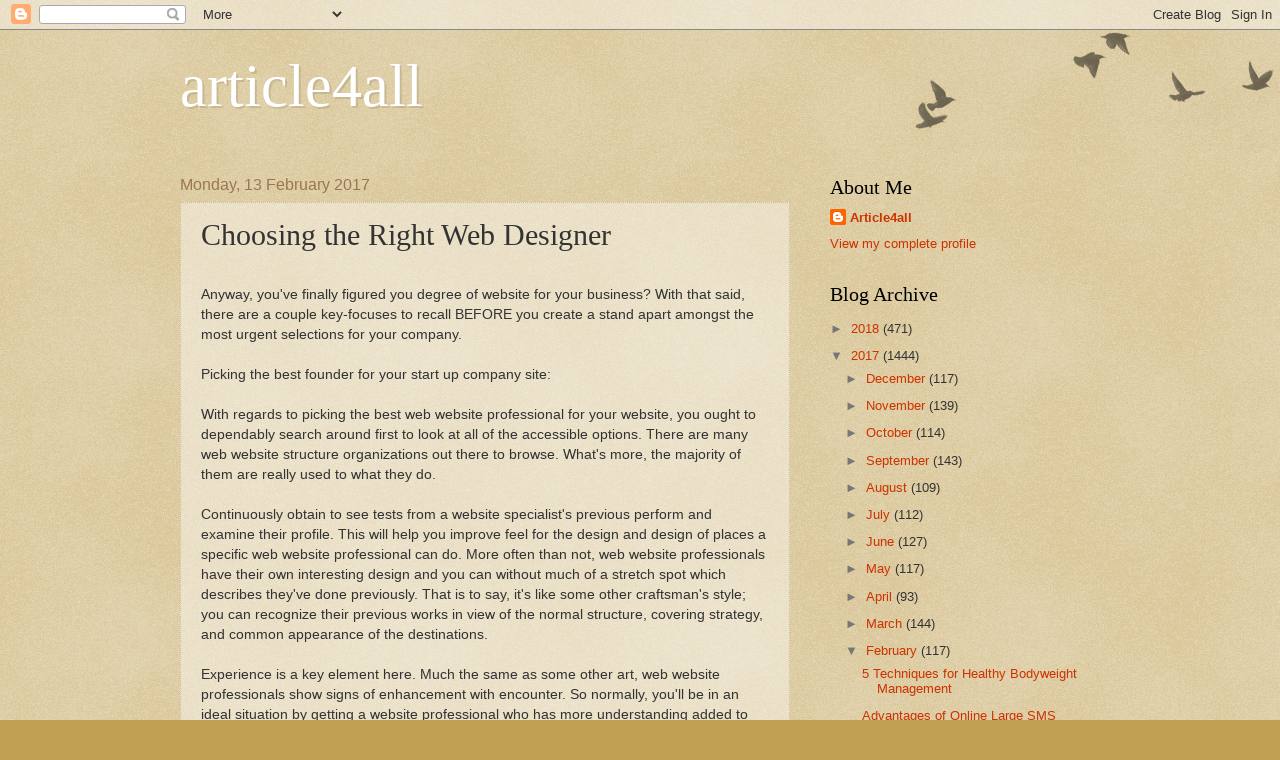

--- FILE ---
content_type: text/html; charset=UTF-8
request_url: https://bestarticle4all.blogspot.com/2017/02/choosing-right-web-designer.html
body_size: 16079
content:
<!DOCTYPE html>
<html class='v2' dir='ltr' lang='en-GB'>
<head>
<link href='https://www.blogger.com/static/v1/widgets/335934321-css_bundle_v2.css' rel='stylesheet' type='text/css'/>
<meta content='width=1100' name='viewport'/>
<meta content='text/html; charset=UTF-8' http-equiv='Content-Type'/>
<meta content='blogger' name='generator'/>
<link href='https://bestarticle4all.blogspot.com/favicon.ico' rel='icon' type='image/x-icon'/>
<link href='http://bestarticle4all.blogspot.com/2017/02/choosing-right-web-designer.html' rel='canonical'/>
<link rel="alternate" type="application/atom+xml" title="article4all - Atom" href="https://bestarticle4all.blogspot.com/feeds/posts/default" />
<link rel="alternate" type="application/rss+xml" title="article4all - RSS" href="https://bestarticle4all.blogspot.com/feeds/posts/default?alt=rss" />
<link rel="service.post" type="application/atom+xml" title="article4all - Atom" href="https://www.blogger.com/feeds/5340178584973327521/posts/default" />

<link rel="alternate" type="application/atom+xml" title="article4all - Atom" href="https://bestarticle4all.blogspot.com/feeds/2671801774203905433/comments/default" />
<!--Can't find substitution for tag [blog.ieCssRetrofitLinks]-->
<meta content='http://bestarticle4all.blogspot.com/2017/02/choosing-right-web-designer.html' property='og:url'/>
<meta content='Choosing the Right Web Designer ' property='og:title'/>
<meta content='  Anyway, you&#39;ve finally figured you degree of website for your business? With that said, there are a couple key-focuses to recall BEFORE yo...' property='og:description'/>
<title>article4all: Choosing the Right Web Designer </title>
<style id='page-skin-1' type='text/css'><!--
/*
-----------------------------------------------
Blogger Template Style
Name:     Watermark
Designer: Blogger
URL:      www.blogger.com
----------------------------------------------- */
/* Use this with templates/1ktemplate-*.html */
/* Content
----------------------------------------------- */
body {
font: normal normal 14px Arial, Tahoma, Helvetica, FreeSans, sans-serif;
color: #333333;
background: #c0a154 url(https://resources.blogblog.com/blogblog/data/1kt/watermark/body_background_birds.png) repeat scroll top left;
}
html body .content-outer {
min-width: 0;
max-width: 100%;
width: 100%;
}
.content-outer {
font-size: 92%;
}
a:link {
text-decoration:none;
color: #cc3300;
}
a:visited {
text-decoration:none;
color: #993322;
}
a:hover {
text-decoration:underline;
color: #ff3300;
}
.body-fauxcolumns .cap-top {
margin-top: 30px;
background: transparent url(https://resources.blogblog.com/blogblog/data/1kt/watermark/body_overlay_birds.png) no-repeat scroll top right;
height: 121px;
}
.content-inner {
padding: 0;
}
/* Header
----------------------------------------------- */
.header-inner .Header .titlewrapper,
.header-inner .Header .descriptionwrapper {
padding-left: 20px;
padding-right: 20px;
}
.Header h1 {
font: normal normal 60px Georgia, Utopia, 'Palatino Linotype', Palatino, serif;
color: #ffffff;
text-shadow: 2px 2px rgba(0, 0, 0, .1);
}
.Header h1 a {
color: #ffffff;
}
.Header .description {
font-size: 140%;
color: #997755;
}
/* Tabs
----------------------------------------------- */
.tabs-inner .section {
margin: 0 20px;
}
.tabs-inner .PageList, .tabs-inner .LinkList, .tabs-inner .Labels {
margin-left: -11px;
margin-right: -11px;
background-color: transparent;
border-top: 0 solid #ffffff;
border-bottom: 0 solid #ffffff;
-moz-box-shadow: 0 0 0 rgba(0, 0, 0, .3);
-webkit-box-shadow: 0 0 0 rgba(0, 0, 0, .3);
-goog-ms-box-shadow: 0 0 0 rgba(0, 0, 0, .3);
box-shadow: 0 0 0 rgba(0, 0, 0, .3);
}
.tabs-inner .PageList .widget-content,
.tabs-inner .LinkList .widget-content,
.tabs-inner .Labels .widget-content {
margin: -3px -11px;
background: transparent none  no-repeat scroll right;
}
.tabs-inner .widget ul {
padding: 2px 25px;
max-height: 34px;
background: transparent none no-repeat scroll left;
}
.tabs-inner .widget li {
border: none;
}
.tabs-inner .widget li a {
display: inline-block;
padding: .25em 1em;
font: normal normal 20px Georgia, Utopia, 'Palatino Linotype', Palatino, serif;
color: #cc3300;
border-right: 1px solid #c0a154;
}
.tabs-inner .widget li:first-child a {
border-left: 1px solid #c0a154;
}
.tabs-inner .widget li.selected a, .tabs-inner .widget li a:hover {
color: #000000;
}
/* Headings
----------------------------------------------- */
h2 {
font: normal normal 20px Georgia, Utopia, 'Palatino Linotype', Palatino, serif;
color: #000000;
margin: 0 0 .5em;
}
h2.date-header {
font: normal normal 16px Arial, Tahoma, Helvetica, FreeSans, sans-serif;
color: #997755;
}
/* Main
----------------------------------------------- */
.main-inner .column-center-inner,
.main-inner .column-left-inner,
.main-inner .column-right-inner {
padding: 0 5px;
}
.main-outer {
margin-top: 0;
background: transparent none no-repeat scroll top left;
}
.main-inner {
padding-top: 30px;
}
.main-cap-top {
position: relative;
}
.main-cap-top .cap-right {
position: absolute;
height: 0;
width: 100%;
bottom: 0;
background: transparent none repeat-x scroll bottom center;
}
.main-cap-top .cap-left {
position: absolute;
height: 245px;
width: 280px;
right: 0;
bottom: 0;
background: transparent none no-repeat scroll bottom left;
}
/* Posts
----------------------------------------------- */
.post-outer {
padding: 15px 20px;
margin: 0 0 25px;
background: transparent url(https://resources.blogblog.com/blogblog/data/1kt/watermark/post_background_birds.png) repeat scroll top left;
_background-image: none;
border: dotted 1px #ccbb99;
-moz-box-shadow: 0 0 0 rgba(0, 0, 0, .1);
-webkit-box-shadow: 0 0 0 rgba(0, 0, 0, .1);
-goog-ms-box-shadow: 0 0 0 rgba(0, 0, 0, .1);
box-shadow: 0 0 0 rgba(0, 0, 0, .1);
}
h3.post-title {
font: normal normal 30px Georgia, Utopia, 'Palatino Linotype', Palatino, serif;
margin: 0;
}
.comments h4 {
font: normal normal 30px Georgia, Utopia, 'Palatino Linotype', Palatino, serif;
margin: 1em 0 0;
}
.post-body {
font-size: 105%;
line-height: 1.5;
position: relative;
}
.post-header {
margin: 0 0 1em;
color: #997755;
}
.post-footer {
margin: 10px 0 0;
padding: 10px 0 0;
color: #997755;
border-top: dashed 1px #777777;
}
#blog-pager {
font-size: 140%
}
#comments .comment-author {
padding-top: 1.5em;
border-top: dashed 1px #777777;
background-position: 0 1.5em;
}
#comments .comment-author:first-child {
padding-top: 0;
border-top: none;
}
.avatar-image-container {
margin: .2em 0 0;
}
/* Comments
----------------------------------------------- */
.comments .comments-content .icon.blog-author {
background-repeat: no-repeat;
background-image: url([data-uri]);
}
.comments .comments-content .loadmore a {
border-top: 1px solid #777777;
border-bottom: 1px solid #777777;
}
.comments .continue {
border-top: 2px solid #777777;
}
/* Widgets
----------------------------------------------- */
.widget ul, .widget #ArchiveList ul.flat {
padding: 0;
list-style: none;
}
.widget ul li, .widget #ArchiveList ul.flat li {
padding: .35em 0;
text-indent: 0;
border-top: dashed 1px #777777;
}
.widget ul li:first-child, .widget #ArchiveList ul.flat li:first-child {
border-top: none;
}
.widget .post-body ul {
list-style: disc;
}
.widget .post-body ul li {
border: none;
}
.widget .zippy {
color: #777777;
}
.post-body img, .post-body .tr-caption-container, .Profile img, .Image img,
.BlogList .item-thumbnail img {
padding: 5px;
background: #fff;
-moz-box-shadow: 1px 1px 5px rgba(0, 0, 0, .5);
-webkit-box-shadow: 1px 1px 5px rgba(0, 0, 0, .5);
-goog-ms-box-shadow: 1px 1px 5px rgba(0, 0, 0, .5);
box-shadow: 1px 1px 5px rgba(0, 0, 0, .5);
}
.post-body img, .post-body .tr-caption-container {
padding: 8px;
}
.post-body .tr-caption-container {
color: #333333;
}
.post-body .tr-caption-container img {
padding: 0;
background: transparent;
border: none;
-moz-box-shadow: 0 0 0 rgba(0, 0, 0, .1);
-webkit-box-shadow: 0 0 0 rgba(0, 0, 0, .1);
-goog-ms-box-shadow: 0 0 0 rgba(0, 0, 0, .1);
box-shadow: 0 0 0 rgba(0, 0, 0, .1);
}
/* Footer
----------------------------------------------- */
.footer-outer {
color:#ccbb99;
background: #330000 url(https://resources.blogblog.com/blogblog/data/1kt/watermark/body_background_navigator.png) repeat scroll top left;
}
.footer-outer a {
color: #ff7755;
}
.footer-outer a:visited {
color: #dd5533;
}
.footer-outer a:hover {
color: #ff9977;
}
.footer-outer .widget h2 {
color: #eeddbb;
}
/* Mobile
----------------------------------------------- */
body.mobile  {
background-size: 100% auto;
}
.mobile .body-fauxcolumn-outer {
background: transparent none repeat scroll top left;
}
html .mobile .mobile-date-outer {
border-bottom: none;
background: transparent url(https://resources.blogblog.com/blogblog/data/1kt/watermark/post_background_birds.png) repeat scroll top left;
_background-image: none;
margin-bottom: 10px;
}
.mobile .main-inner .date-outer {
padding: 0;
}
.mobile .main-inner .date-header {
margin: 10px;
}
.mobile .main-cap-top {
z-index: -1;
}
.mobile .content-outer {
font-size: 100%;
}
.mobile .post-outer {
padding: 10px;
}
.mobile .main-cap-top .cap-left {
background: transparent none no-repeat scroll bottom left;
}
.mobile .body-fauxcolumns .cap-top {
margin: 0;
}
.mobile-link-button {
background: transparent url(https://resources.blogblog.com/blogblog/data/1kt/watermark/post_background_birds.png) repeat scroll top left;
}
.mobile-link-button a:link, .mobile-link-button a:visited {
color: #cc3300;
}
.mobile-index-date .date-header {
color: #997755;
}
.mobile-index-contents {
color: #333333;
}
.mobile .tabs-inner .section {
margin: 0;
}
.mobile .tabs-inner .PageList {
margin-left: 0;
margin-right: 0;
}
.mobile .tabs-inner .PageList .widget-content {
margin: 0;
color: #000000;
background: transparent url(https://resources.blogblog.com/blogblog/data/1kt/watermark/post_background_birds.png) repeat scroll top left;
}
.mobile .tabs-inner .PageList .widget-content .pagelist-arrow {
border-left: 1px solid #c0a154;
}

--></style>
<style id='template-skin-1' type='text/css'><!--
body {
min-width: 960px;
}
.content-outer, .content-fauxcolumn-outer, .region-inner {
min-width: 960px;
max-width: 960px;
_width: 960px;
}
.main-inner .columns {
padding-left: 0px;
padding-right: 310px;
}
.main-inner .fauxcolumn-center-outer {
left: 0px;
right: 310px;
/* IE6 does not respect left and right together */
_width: expression(this.parentNode.offsetWidth -
parseInt("0px") -
parseInt("310px") + 'px');
}
.main-inner .fauxcolumn-left-outer {
width: 0px;
}
.main-inner .fauxcolumn-right-outer {
width: 310px;
}
.main-inner .column-left-outer {
width: 0px;
right: 100%;
margin-left: -0px;
}
.main-inner .column-right-outer {
width: 310px;
margin-right: -310px;
}
#layout {
min-width: 0;
}
#layout .content-outer {
min-width: 0;
width: 800px;
}
#layout .region-inner {
min-width: 0;
width: auto;
}
body#layout div.add_widget {
padding: 8px;
}
body#layout div.add_widget a {
margin-left: 32px;
}
--></style>
<link href='https://www.blogger.com/dyn-css/authorization.css?targetBlogID=5340178584973327521&amp;zx=5cb551be-8e91-4ed9-926d-1a9b1fb6d692' media='none' onload='if(media!=&#39;all&#39;)media=&#39;all&#39;' rel='stylesheet'/><noscript><link href='https://www.blogger.com/dyn-css/authorization.css?targetBlogID=5340178584973327521&amp;zx=5cb551be-8e91-4ed9-926d-1a9b1fb6d692' rel='stylesheet'/></noscript>
<meta name='google-adsense-platform-account' content='ca-host-pub-1556223355139109'/>
<meta name='google-adsense-platform-domain' content='blogspot.com'/>

<!-- data-ad-client=ca-pub-6347454674866166 -->

</head>
<body class='loading variant-birds'>
<div class='navbar section' id='navbar' name='Navbar'><div class='widget Navbar' data-version='1' id='Navbar1'><script type="text/javascript">
    function setAttributeOnload(object, attribute, val) {
      if(window.addEventListener) {
        window.addEventListener('load',
          function(){ object[attribute] = val; }, false);
      } else {
        window.attachEvent('onload', function(){ object[attribute] = val; });
      }
    }
  </script>
<div id="navbar-iframe-container"></div>
<script type="text/javascript" src="https://apis.google.com/js/platform.js"></script>
<script type="text/javascript">
      gapi.load("gapi.iframes:gapi.iframes.style.bubble", function() {
        if (gapi.iframes && gapi.iframes.getContext) {
          gapi.iframes.getContext().openChild({
              url: 'https://www.blogger.com/navbar/5340178584973327521?po\x3d2671801774203905433\x26origin\x3dhttps://bestarticle4all.blogspot.com',
              where: document.getElementById("navbar-iframe-container"),
              id: "navbar-iframe"
          });
        }
      });
    </script><script type="text/javascript">
(function() {
var script = document.createElement('script');
script.type = 'text/javascript';
script.src = '//pagead2.googlesyndication.com/pagead/js/google_top_exp.js';
var head = document.getElementsByTagName('head')[0];
if (head) {
head.appendChild(script);
}})();
</script>
</div></div>
<div class='body-fauxcolumns'>
<div class='fauxcolumn-outer body-fauxcolumn-outer'>
<div class='cap-top'>
<div class='cap-left'></div>
<div class='cap-right'></div>
</div>
<div class='fauxborder-left'>
<div class='fauxborder-right'></div>
<div class='fauxcolumn-inner'>
</div>
</div>
<div class='cap-bottom'>
<div class='cap-left'></div>
<div class='cap-right'></div>
</div>
</div>
</div>
<div class='content'>
<div class='content-fauxcolumns'>
<div class='fauxcolumn-outer content-fauxcolumn-outer'>
<div class='cap-top'>
<div class='cap-left'></div>
<div class='cap-right'></div>
</div>
<div class='fauxborder-left'>
<div class='fauxborder-right'></div>
<div class='fauxcolumn-inner'>
</div>
</div>
<div class='cap-bottom'>
<div class='cap-left'></div>
<div class='cap-right'></div>
</div>
</div>
</div>
<div class='content-outer'>
<div class='content-cap-top cap-top'>
<div class='cap-left'></div>
<div class='cap-right'></div>
</div>
<div class='fauxborder-left content-fauxborder-left'>
<div class='fauxborder-right content-fauxborder-right'></div>
<div class='content-inner'>
<header>
<div class='header-outer'>
<div class='header-cap-top cap-top'>
<div class='cap-left'></div>
<div class='cap-right'></div>
</div>
<div class='fauxborder-left header-fauxborder-left'>
<div class='fauxborder-right header-fauxborder-right'></div>
<div class='region-inner header-inner'>
<div class='header section' id='header' name='Header'><div class='widget Header' data-version='1' id='Header1'>
<div id='header-inner'>
<div class='titlewrapper'>
<h1 class='title'>
<a href='https://bestarticle4all.blogspot.com/'>
article4all
</a>
</h1>
</div>
<div class='descriptionwrapper'>
<p class='description'><span>
</span></p>
</div>
</div>
</div></div>
</div>
</div>
<div class='header-cap-bottom cap-bottom'>
<div class='cap-left'></div>
<div class='cap-right'></div>
</div>
</div>
</header>
<div class='tabs-outer'>
<div class='tabs-cap-top cap-top'>
<div class='cap-left'></div>
<div class='cap-right'></div>
</div>
<div class='fauxborder-left tabs-fauxborder-left'>
<div class='fauxborder-right tabs-fauxborder-right'></div>
<div class='region-inner tabs-inner'>
<div class='tabs no-items section' id='crosscol' name='Cross-column'></div>
<div class='tabs no-items section' id='crosscol-overflow' name='Cross-Column 2'></div>
</div>
</div>
<div class='tabs-cap-bottom cap-bottom'>
<div class='cap-left'></div>
<div class='cap-right'></div>
</div>
</div>
<div class='main-outer'>
<div class='main-cap-top cap-top'>
<div class='cap-left'></div>
<div class='cap-right'></div>
</div>
<div class='fauxborder-left main-fauxborder-left'>
<div class='fauxborder-right main-fauxborder-right'></div>
<div class='region-inner main-inner'>
<div class='columns fauxcolumns'>
<div class='fauxcolumn-outer fauxcolumn-center-outer'>
<div class='cap-top'>
<div class='cap-left'></div>
<div class='cap-right'></div>
</div>
<div class='fauxborder-left'>
<div class='fauxborder-right'></div>
<div class='fauxcolumn-inner'>
</div>
</div>
<div class='cap-bottom'>
<div class='cap-left'></div>
<div class='cap-right'></div>
</div>
</div>
<div class='fauxcolumn-outer fauxcolumn-left-outer'>
<div class='cap-top'>
<div class='cap-left'></div>
<div class='cap-right'></div>
</div>
<div class='fauxborder-left'>
<div class='fauxborder-right'></div>
<div class='fauxcolumn-inner'>
</div>
</div>
<div class='cap-bottom'>
<div class='cap-left'></div>
<div class='cap-right'></div>
</div>
</div>
<div class='fauxcolumn-outer fauxcolumn-right-outer'>
<div class='cap-top'>
<div class='cap-left'></div>
<div class='cap-right'></div>
</div>
<div class='fauxborder-left'>
<div class='fauxborder-right'></div>
<div class='fauxcolumn-inner'>
</div>
</div>
<div class='cap-bottom'>
<div class='cap-left'></div>
<div class='cap-right'></div>
</div>
</div>
<!-- corrects IE6 width calculation -->
<div class='columns-inner'>
<div class='column-center-outer'>
<div class='column-center-inner'>
<div class='main section' id='main' name='Main'><div class='widget Blog' data-version='1' id='Blog1'>
<div class='blog-posts hfeed'>

          <div class="date-outer">
        
<h2 class='date-header'><span>Monday, 13 February 2017</span></h2>

          <div class="date-posts">
        
<div class='post-outer'>
<div class='post hentry uncustomized-post-template' itemprop='blogPost' itemscope='itemscope' itemtype='http://schema.org/BlogPosting'>
<meta content='5340178584973327521' itemprop='blogId'/>
<meta content='2671801774203905433' itemprop='postId'/>
<a name='2671801774203905433'></a>
<h3 class='post-title entry-title' itemprop='name'>
Choosing the Right Web Designer 
</h3>
<div class='post-header'>
<div class='post-header-line-1'></div>
</div>
<div class='post-body entry-content' id='post-body-2671801774203905433' itemprop='description articleBody'>
<div dir="ltr" style="text-align: left;" trbidi="on">
<br />
Anyway, you've finally figured you degree of website for your business? With that said, there are a couple key-focuses to recall BEFORE you create a stand apart amongst the most urgent selections for your company.<br />
<br />
Picking the best founder for your start up company site:<br />
<br />
With regards to picking the best web website professional for your website, you ought to dependably search around first to look at all of the accessible options. There are many web website structure organizations out there to browse. What's more, the majority of them are really used to what they do.<br />
<br />
Continuously obtain to see tests from a website specialist's previous perform and examine their profile. This will help you improve feel for the design and design of places a specific web website professional can do. More often than not, web website professionals have their own interesting design and you can without much of a stretch spot which describes they've done previously. That is to say, it's like some other craftsman's style; you can recognize their previous works in view of the normal structure, covering strategy, and common appearance of the destinations.<br />
<br />
Experience is a key element here. Much the same as some other art, web website professionals show signs of enhancement with encounter. So normally, you'll be in an ideal situation by getting a website professional who has more understanding added to his or her collection.<br />
<br />
Another a key factor you ought to define is regardless of whether the web website professional could allow you to a 100% customized website. At the same time will it be only a fundamental structure web website structure that 100's or even 1,000's of people as of now have over the Internet. Generally anyone these days could create an important HTML website website in Microsoft Word or Founder and change the title of it to reflection their Branson company. Be that as it may, you should ask yourself: "is this truly what I'm searching for"?<br />
<br />
Sites that are genuinely customized designed will emerge progressively whatever continues to be of the important structure web website architectures that such a huge amount of people are utilizing these days. A customized web website structure will get the attention of your prospective customers and demonstrate to them that you have a truly proficient web nearness and you mean company.<br />
<br />
A good deal of web website professionals these days do the structure websites for one of 2 reasons:<br />
<br />
It's less expensive to use an important structure web website structure. They may do not have the important aptitudes expected to build up a completely customized website. Whatever the situation might be, ensure that you run with a planner who is fit to make a customized web website structure for you. It will unavoidably cost you more for a customized website. Regardless, it is absolutely validated regardless of the more money spent. Believe me, at last you will be much more joyful with your website in the event that it is a website that is remarkable and made for simply your company and not everyone else's.<br />
<br />
Correspondence with a prospective web website professional is furthermore basic in the advancement of your website.<span style="font-size: 16pt; line-height: 115%;">Get more information about web designer then you can always
consider</span><span style="font-size: 14pt; line-height: 115%;"> <b><a href="http://www.tuwebtool.com/">Marketing TIjuana</a></b></span><span style="font-size: 16pt; line-height: 115%;">.</span>You should be perfectly evident and define your objectives in advance, before you really sign a website structure benefit contract with a fashioner. Be sure you realize what you are getting for your dollars and ensure that you get it in composing! I have a 9-page web structure get that I implement each and every time I strategy another website. Integrated into this contract is an requested explanation of all perform that will conducted amongst the enhancement of the website. Factors like the best variety of pages, the best variety of representation to be composed, regardless of whether I have to make a logo, the analyzed time before satisfaction, regardless of whether routine website assistance will conducted after the website is 6 months or 1 year old, and so on.<br />
<br />
Characterizing these matters will help you over a very very lengthy time and will furthermore ensure that you and the web website professional are convinced.<br />
<br />
I furthermore implement what I call my "website structure arranging worksheet". This worksheet gives "breakthroughs" or perform deadlines for each period of the web website structure extend. Factors like "In 2 several weeks the normal structure will be done" and "2 several weeks from that period forward, the webpage will be written and propelled" and subsequently "In one moth after the website is powered, we will assess it to understand what should be balanced", and so forth (these are only cases, furthermore. the neat places to see used in one of my genuine worksheets gives appropriate schedules and more particular breakthroughs).<br />
<br />
What's more, shouldn't something be said about the web assisting for your new site? More often than not, a website professional will provide some kind of knowledge as to which assisting company they suggest. Website professionals by and enormous have an inclination for a assisting company that they know will be a decent decision for your website and they ought to help you to make this option.<br />
<br />
Luckily, we have our own particular web server here at Digital Manage Web Design so we can do the largest part of the assisting ourselves. This is extremely advantageous in light of the fact that we could ensure that the web server continues to be up and running and if there is any assistance that should conducted on the server, we can do it without anyone's help in a convenient way. In addition, we will constantly provide a break for our website assisting companies to any start up company who picks us to do their web website structure.<br />
<br />
Will your new website need any particular web programming? With that said, the response to that question is construct exclusively with respect to the requirements of your Branson website. What type of website will it be? Does it degree of shopping basket for on the internet business? Will you be performing any uncommon web applications or on the internet components for your viewers to circular out? Will it be a website that requires your viewers to complete enlistments and join so they can login? On the off chance that you responded "yes" to any of these inquiries, then possibilities are you'll degree of website professional who can furthermore program.<br />
<br />
Web engineers and officers must be blessed in the specialty of web PROGRAMMING (something that is altogether different from traditional web website composition).&nbsp;<span style="font-size: 16pt; line-height: 115%;">Get more details about web designer then you can always
consider</span><span style="font-size: 14pt; line-height: 115%;"> <b><a href="http://www.tuwebtool.com/">Paginas Web Tijuana</a></b></span><span style="font-size: 16pt; line-height: 115%;">.&nbsp;</span>Web programming includes the performance of various web programming 'languages' like JAVA, PHP, Flash, SQL, or.NET. These web programming 'languages' need significantly blessed people to code them and create web programs with them.<br />
<br />
I for one cherish PHP! I take advantage of for essentially everything. I won't explore the neat places to see of PHP in this article (I would need to write a whole book about it to cover every last bit of it). Regardless, with PHP, I could create basically any web application that is wisely possible.<br />
<br />
Along these lines, ensure that you pick a website professional who is equipped for programming any unique capabilities that your new website needs. This option should be analyzed and gone over by any prospective web website professional you may use to make your Branson website.</div>
<div style='clear: both;'></div>
</div>
<div class='post-footer'>
<div class='post-footer-line post-footer-line-1'>
<span class='post-author vcard'>
Posted by
<span class='fn' itemprop='author' itemscope='itemscope' itemtype='http://schema.org/Person'>
<meta content='https://www.blogger.com/profile/04917467039497630545' itemprop='url'/>
<a class='g-profile' href='https://www.blogger.com/profile/04917467039497630545' rel='author' title='author profile'>
<span itemprop='name'>Article4all</span>
</a>
</span>
</span>
<span class='post-timestamp'>
at
<meta content='http://bestarticle4all.blogspot.com/2017/02/choosing-right-web-designer.html' itemprop='url'/>
<a class='timestamp-link' href='https://bestarticle4all.blogspot.com/2017/02/choosing-right-web-designer.html' rel='bookmark' title='permanent link'><abbr class='published' itemprop='datePublished' title='2017-02-13T20:05:00-08:00'>20:05</abbr></a>
</span>
<span class='post-comment-link'>
</span>
<span class='post-icons'>
<span class='item-control blog-admin pid-1938160113'>
<a href='https://www.blogger.com/post-edit.g?blogID=5340178584973327521&postID=2671801774203905433&from=pencil' title='Edit Post'>
<img alt='' class='icon-action' height='18' src='https://resources.blogblog.com/img/icon18_edit_allbkg.gif' width='18'/>
</a>
</span>
</span>
<div class='post-share-buttons goog-inline-block'>
<a class='goog-inline-block share-button sb-email' href='https://www.blogger.com/share-post.g?blogID=5340178584973327521&postID=2671801774203905433&target=email' target='_blank' title='Email This'><span class='share-button-link-text'>Email This</span></a><a class='goog-inline-block share-button sb-blog' href='https://www.blogger.com/share-post.g?blogID=5340178584973327521&postID=2671801774203905433&target=blog' onclick='window.open(this.href, "_blank", "height=270,width=475"); return false;' target='_blank' title='BlogThis!'><span class='share-button-link-text'>BlogThis!</span></a><a class='goog-inline-block share-button sb-twitter' href='https://www.blogger.com/share-post.g?blogID=5340178584973327521&postID=2671801774203905433&target=twitter' target='_blank' title='Share to X'><span class='share-button-link-text'>Share to X</span></a><a class='goog-inline-block share-button sb-facebook' href='https://www.blogger.com/share-post.g?blogID=5340178584973327521&postID=2671801774203905433&target=facebook' onclick='window.open(this.href, "_blank", "height=430,width=640"); return false;' target='_blank' title='Share to Facebook'><span class='share-button-link-text'>Share to Facebook</span></a><a class='goog-inline-block share-button sb-pinterest' href='https://www.blogger.com/share-post.g?blogID=5340178584973327521&postID=2671801774203905433&target=pinterest' target='_blank' title='Share to Pinterest'><span class='share-button-link-text'>Share to Pinterest</span></a>
</div>
</div>
<div class='post-footer-line post-footer-line-2'>
<span class='post-labels'>
</span>
</div>
<div class='post-footer-line post-footer-line-3'>
<span class='post-location'>
</span>
</div>
</div>
</div>
<div class='comments' id='comments'>
<a name='comments'></a>
<h4>No comments:</h4>
<div id='Blog1_comments-block-wrapper'>
<dl class='avatar-comment-indent' id='comments-block'>
</dl>
</div>
<p class='comment-footer'>
<div class='comment-form'>
<a name='comment-form'></a>
<h4 id='comment-post-message'>Post a Comment</h4>
<p>
</p>
<a href='https://www.blogger.com/comment/frame/5340178584973327521?po=2671801774203905433&hl=en-GB&saa=85391&origin=https://bestarticle4all.blogspot.com' id='comment-editor-src'></a>
<iframe allowtransparency='true' class='blogger-iframe-colorize blogger-comment-from-post' frameborder='0' height='410px' id='comment-editor' name='comment-editor' src='' width='100%'></iframe>
<script src='https://www.blogger.com/static/v1/jsbin/2830521187-comment_from_post_iframe.js' type='text/javascript'></script>
<script type='text/javascript'>
      BLOG_CMT_createIframe('https://www.blogger.com/rpc_relay.html');
    </script>
</div>
</p>
</div>
</div>

        </div></div>
      
</div>
<div class='blog-pager' id='blog-pager'>
<span id='blog-pager-newer-link'>
<a class='blog-pager-newer-link' href='https://bestarticle4all.blogspot.com/2017/02/do-you-need-divorce-lawyer.html' id='Blog1_blog-pager-newer-link' title='Newer Post'>Newer Post</a>
</span>
<span id='blog-pager-older-link'>
<a class='blog-pager-older-link' href='https://bestarticle4all.blogspot.com/2017/02/get-your-per-month-plant-distribution.html' id='Blog1_blog-pager-older-link' title='Older Post'>Older Post</a>
</span>
<a class='home-link' href='https://bestarticle4all.blogspot.com/'>Home</a>
</div>
<div class='clear'></div>
<div class='post-feeds'>
<div class='feed-links'>
Subscribe to:
<a class='feed-link' href='https://bestarticle4all.blogspot.com/feeds/2671801774203905433/comments/default' target='_blank' type='application/atom+xml'>Post Comments (Atom)</a>
</div>
</div>
</div></div>
</div>
</div>
<div class='column-left-outer'>
<div class='column-left-inner'>
<aside>
</aside>
</div>
</div>
<div class='column-right-outer'>
<div class='column-right-inner'>
<aside>
<div class='sidebar section' id='sidebar-right-1'><div class='widget Profile' data-version='1' id='Profile1'>
<h2>About Me</h2>
<div class='widget-content'>
<dl class='profile-datablock'>
<dt class='profile-data'>
<a class='profile-name-link g-profile' href='https://www.blogger.com/profile/04917467039497630545' rel='author' style='background-image: url(//www.blogger.com/img/logo-16.png);'>
Article4all
</a>
</dt>
</dl>
<a class='profile-link' href='https://www.blogger.com/profile/04917467039497630545' rel='author'>View my complete profile</a>
<div class='clear'></div>
</div>
</div><div class='widget BlogArchive' data-version='1' id='BlogArchive1'>
<h2>Blog Archive</h2>
<div class='widget-content'>
<div id='ArchiveList'>
<div id='BlogArchive1_ArchiveList'>
<ul class='hierarchy'>
<li class='archivedate collapsed'>
<a class='toggle' href='javascript:void(0)'>
<span class='zippy'>

        &#9658;&#160;
      
</span>
</a>
<a class='post-count-link' href='https://bestarticle4all.blogspot.com/2018/'>
2018
</a>
<span class='post-count' dir='ltr'>(471)</span>
<ul class='hierarchy'>
<li class='archivedate collapsed'>
<a class='toggle' href='javascript:void(0)'>
<span class='zippy'>

        &#9658;&#160;
      
</span>
</a>
<a class='post-count-link' href='https://bestarticle4all.blogspot.com/2018/05/'>
May
</a>
<span class='post-count' dir='ltr'>(30)</span>
</li>
</ul>
<ul class='hierarchy'>
<li class='archivedate collapsed'>
<a class='toggle' href='javascript:void(0)'>
<span class='zippy'>

        &#9658;&#160;
      
</span>
</a>
<a class='post-count-link' href='https://bestarticle4all.blogspot.com/2018/04/'>
April
</a>
<span class='post-count' dir='ltr'>(51)</span>
</li>
</ul>
<ul class='hierarchy'>
<li class='archivedate collapsed'>
<a class='toggle' href='javascript:void(0)'>
<span class='zippy'>

        &#9658;&#160;
      
</span>
</a>
<a class='post-count-link' href='https://bestarticle4all.blogspot.com/2018/03/'>
March
</a>
<span class='post-count' dir='ltr'>(162)</span>
</li>
</ul>
<ul class='hierarchy'>
<li class='archivedate collapsed'>
<a class='toggle' href='javascript:void(0)'>
<span class='zippy'>

        &#9658;&#160;
      
</span>
</a>
<a class='post-count-link' href='https://bestarticle4all.blogspot.com/2018/02/'>
February
</a>
<span class='post-count' dir='ltr'>(125)</span>
</li>
</ul>
<ul class='hierarchy'>
<li class='archivedate collapsed'>
<a class='toggle' href='javascript:void(0)'>
<span class='zippy'>

        &#9658;&#160;
      
</span>
</a>
<a class='post-count-link' href='https://bestarticle4all.blogspot.com/2018/01/'>
January
</a>
<span class='post-count' dir='ltr'>(103)</span>
</li>
</ul>
</li>
</ul>
<ul class='hierarchy'>
<li class='archivedate expanded'>
<a class='toggle' href='javascript:void(0)'>
<span class='zippy toggle-open'>

        &#9660;&#160;
      
</span>
</a>
<a class='post-count-link' href='https://bestarticle4all.blogspot.com/2017/'>
2017
</a>
<span class='post-count' dir='ltr'>(1444)</span>
<ul class='hierarchy'>
<li class='archivedate collapsed'>
<a class='toggle' href='javascript:void(0)'>
<span class='zippy'>

        &#9658;&#160;
      
</span>
</a>
<a class='post-count-link' href='https://bestarticle4all.blogspot.com/2017/12/'>
December
</a>
<span class='post-count' dir='ltr'>(117)</span>
</li>
</ul>
<ul class='hierarchy'>
<li class='archivedate collapsed'>
<a class='toggle' href='javascript:void(0)'>
<span class='zippy'>

        &#9658;&#160;
      
</span>
</a>
<a class='post-count-link' href='https://bestarticle4all.blogspot.com/2017/11/'>
November
</a>
<span class='post-count' dir='ltr'>(139)</span>
</li>
</ul>
<ul class='hierarchy'>
<li class='archivedate collapsed'>
<a class='toggle' href='javascript:void(0)'>
<span class='zippy'>

        &#9658;&#160;
      
</span>
</a>
<a class='post-count-link' href='https://bestarticle4all.blogspot.com/2017/10/'>
October
</a>
<span class='post-count' dir='ltr'>(114)</span>
</li>
</ul>
<ul class='hierarchy'>
<li class='archivedate collapsed'>
<a class='toggle' href='javascript:void(0)'>
<span class='zippy'>

        &#9658;&#160;
      
</span>
</a>
<a class='post-count-link' href='https://bestarticle4all.blogspot.com/2017/09/'>
September
</a>
<span class='post-count' dir='ltr'>(143)</span>
</li>
</ul>
<ul class='hierarchy'>
<li class='archivedate collapsed'>
<a class='toggle' href='javascript:void(0)'>
<span class='zippy'>

        &#9658;&#160;
      
</span>
</a>
<a class='post-count-link' href='https://bestarticle4all.blogspot.com/2017/08/'>
August
</a>
<span class='post-count' dir='ltr'>(109)</span>
</li>
</ul>
<ul class='hierarchy'>
<li class='archivedate collapsed'>
<a class='toggle' href='javascript:void(0)'>
<span class='zippy'>

        &#9658;&#160;
      
</span>
</a>
<a class='post-count-link' href='https://bestarticle4all.blogspot.com/2017/07/'>
July
</a>
<span class='post-count' dir='ltr'>(112)</span>
</li>
</ul>
<ul class='hierarchy'>
<li class='archivedate collapsed'>
<a class='toggle' href='javascript:void(0)'>
<span class='zippy'>

        &#9658;&#160;
      
</span>
</a>
<a class='post-count-link' href='https://bestarticle4all.blogspot.com/2017/06/'>
June
</a>
<span class='post-count' dir='ltr'>(127)</span>
</li>
</ul>
<ul class='hierarchy'>
<li class='archivedate collapsed'>
<a class='toggle' href='javascript:void(0)'>
<span class='zippy'>

        &#9658;&#160;
      
</span>
</a>
<a class='post-count-link' href='https://bestarticle4all.blogspot.com/2017/05/'>
May
</a>
<span class='post-count' dir='ltr'>(117)</span>
</li>
</ul>
<ul class='hierarchy'>
<li class='archivedate collapsed'>
<a class='toggle' href='javascript:void(0)'>
<span class='zippy'>

        &#9658;&#160;
      
</span>
</a>
<a class='post-count-link' href='https://bestarticle4all.blogspot.com/2017/04/'>
April
</a>
<span class='post-count' dir='ltr'>(93)</span>
</li>
</ul>
<ul class='hierarchy'>
<li class='archivedate collapsed'>
<a class='toggle' href='javascript:void(0)'>
<span class='zippy'>

        &#9658;&#160;
      
</span>
</a>
<a class='post-count-link' href='https://bestarticle4all.blogspot.com/2017/03/'>
March
</a>
<span class='post-count' dir='ltr'>(144)</span>
</li>
</ul>
<ul class='hierarchy'>
<li class='archivedate expanded'>
<a class='toggle' href='javascript:void(0)'>
<span class='zippy toggle-open'>

        &#9660;&#160;
      
</span>
</a>
<a class='post-count-link' href='https://bestarticle4all.blogspot.com/2017/02/'>
February
</a>
<span class='post-count' dir='ltr'>(117)</span>
<ul class='posts'>
<li><a href='https://bestarticle4all.blogspot.com/2017/02/5-techniques-for-healthy-bodyweight.html'>5 Techniques for Healthy Bodyweight Management</a></li>
<li><a href='https://bestarticle4all.blogspot.com/2017/02/advantages-of-online-large-sms.html'>Advantages of Online Large SMS</a></li>
<li><a href='https://bestarticle4all.blogspot.com/2017/02/compromised-facebook-or-myspace-account.html'>Compromised Facebook or myspace Account? Protected...</a></li>
<li><a href='https://bestarticle4all.blogspot.com/2017/02/guide-cheap-journey-passes-from-lucknow.html'>Guide Cheap Journey Passes From Lucknow to Mumbai ...</a></li>
<li><a href='https://bestarticle4all.blogspot.com/2017/02/the-most-efficient-method-to-shop-on.html'>The most efficient method to Shop On the internet ...</a></li>
<li><a href='https://bestarticle4all.blogspot.com/2017/02/online-reservation-resorts-are-easy.html'>Online Reservation Resorts Are an Easy Occasion</a></li>
<li><a href='https://bestarticle4all.blogspot.com/2017/02/rapid-guidelines-for-discovering.html'>Rapid Guidelines For Discovering a Attorney</a></li>
<li><a href='https://bestarticle4all.blogspot.com/2017/02/4-factors-for-looking-for-independent.html'>4 Factors For Looking for a Independent Developer ...</a></li>
<li><a href='https://bestarticle4all.blogspot.com/2017/02/renting-car-its-not-just-for-travel-any_26.html'>Renting A Car - It&#39;s Not Just For Travel Any longer</a></li>
<li><a href='https://bestarticle4all.blogspot.com/2017/02/health-care-modification-device-helps.html'>Health care Modification Device Helps Relieve Pain...</a></li>
<li><a href='https://bestarticle4all.blogspot.com/2017/02/choosing-medical-house-3-actions-to.html'>Choosing a Medical House - 3 Actions to Finding th...</a></li>
<li><a href='https://bestarticle4all.blogspot.com/2017/02/a-healthier-nourishment-prepare-for.html'>A Healthier Nourishment Prepare for Everyone</a></li>
<li><a href='https://bestarticle4all.blogspot.com/2017/02/seeing-more-about-beginning-symptoms.html'>Seeing More About Beginning Symptoms and symptoms ...</a></li>
<li><a href='https://bestarticle4all.blogspot.com/2017/02/regular-solutions-for-intestinal.html'>Regular Solutions for Intestinal problems - Treat ...</a></li>
<li><a href='https://bestarticle4all.blogspot.com/2017/02/what-does-professional-do.html'>What Does A Professional Do?</a></li>
<li><a href='https://bestarticle4all.blogspot.com/2017/02/what-to-look-for-in-item-evaluation-web.html'>What to Look for in a Item Evaluation Web page</a></li>
<li><a href='https://bestarticle4all.blogspot.com/2017/02/points-of-interest-of-on-internet.html'>Points of interest of On the internet Gambling</a></li>
<li><a href='https://bestarticle4all.blogspot.com/2017/02/return-details-benefiting-from-trading.html'>Return The Details - Benefiting From Trading With ...</a></li>
<li><a href='https://bestarticle4all.blogspot.com/2017/02/the-brazil-wax-all-you-need-to-know-for.html'>The Brazil Wax - All You Need to Know for a New Look!</a></li>
<li><a href='https://bestarticle4all.blogspot.com/2017/02/get-overseas-web-hosting-service-from.html'>Get Overseas Web hosting service From a Reliable O...</a></li>
<li><a href='https://bestarticle4all.blogspot.com/2017/02/give-professionals-opportunity-to.html'>Give Professionals A opportunity to summarize Your...</a></li>
<li><a href='https://bestarticle4all.blogspot.com/2017/02/picking-best-apartment-for-you.html'>Picking the Best Apartment For You</a></li>
<li><a href='https://bestarticle4all.blogspot.com/2017/02/see-adult-online-for-nothing-up-front.html'>See adult online for nothing up front</a></li>
<li><a href='https://bestarticle4all.blogspot.com/2017/02/the-right-violin-instructors-your-key.html'>The Right Violin Instructors - Your Key to Studyin...</a></li>
<li><a href='https://bestarticle4all.blogspot.com/2017/02/the-need-for-vehicle-machines.html'>The Need for Vehicle Machines</a></li>
<li><a href='https://bestarticle4all.blogspot.com/2017/02/professional-locksmith-solutions-summary.html'>Professional locksmith Solutions - An Summary</a></li>
<li><a href='https://bestarticle4all.blogspot.com/2017/02/tips-to-find-best-food-importers-and.html'>Tips to Find the Best Food Importers and Suppliers</a></li>
<li><a href='https://bestarticle4all.blogspot.com/2017/02/area-tax-tax-charts-actual-property-tax.html'>Area Tax - Tax Charts, Actual Property Tax Excepti...</a></li>
<li><a href='https://bestarticle4all.blogspot.com/2017/02/vessel-driving-and-different-kinds-of.html'>Vessel Driving and Different Kinds of Vessel Seats</a></li>
<li><a href='https://bestarticle4all.blogspot.com/2017/02/factors-that-you-must-know-about.html'>Factors That You Must Know About Sneakers</a></li>
<li><a href='https://bestarticle4all.blogspot.com/2017/02/why-is-it-so-hard-to-get-good-routines.html'>Why is it So Hard to Get Good Routines thus Simple...</a></li>
<li><a href='https://bestarticle4all.blogspot.com/2017/02/the-advantages-of-binary-options.html'>The Advantages of Binary Options Dealing Over Fore...</a></li>
<li><a href='https://bestarticle4all.blogspot.com/2017/02/renting-car-its-not-just-for-travel-any.html'>Renting A Car - It&#39;s Not Just For Travel Any longer</a></li>
<li><a href='https://bestarticle4all.blogspot.com/2017/02/the-state-of-kentucky-deep-fried.html'>The state of kentucky Deep-fried Poultry Formula</a></li>
<li><a href='https://bestarticle4all.blogspot.com/2017/02/where-do-you-go-for-unique-gift-shop.html'>Where Do You Go For A Unique Gift Shop</a></li>
<li><a href='https://bestarticle4all.blogspot.com/2017/02/the-factors-to-do-in-looking-after-for.html'>The Factors to Do in Looking after For Your Teeth</a></li>
<li><a href='https://bestarticle4all.blogspot.com/2017/02/consistently-guide-airport-terminal.html'>Consistently Guide Airport terminal Vehicle parkin...</a></li>
<li><a href='https://bestarticle4all.blogspot.com/2017/02/tips-on-selecting-variety-personality.html'>Tips on Selecting a Variety Personality for a Chil...</a></li>
<li><a href='https://bestarticle4all.blogspot.com/2017/02/8-tips-to-discover-best-documenting.html'>8 Tips to Discover the Best Documenting Studio roo...</a></li>
<li><a href='https://bestarticle4all.blogspot.com/2017/02/a-information-to-laser-device-locks.html'>A Information to Laser device Locks Elimination Pr...</a></li>
<li><a href='https://bestarticle4all.blogspot.com/2017/02/houses-available-to-can-be-bought.html'>Houses available to can be bought</a></li>
<li><a href='https://bestarticle4all.blogspot.com/2017/02/the-most-essential-concerns-to-ask-when.html'>The Most Essential Concerns to Ask When Purchasing...</a></li>
<li><a href='https://bestarticle4all.blogspot.com/2017/02/the-most-effective-method-to-choose-and.html'>The most effective method to Choose And Seek the s...</a></li>
<li><a href='https://bestarticle4all.blogspot.com/2017/02/obtain-cash-online-guidelines.html'>Obtain Cash Online Guidelines</a></li>
<li><a href='https://bestarticle4all.blogspot.com/2017/02/awesome-ways-on-how-to-create-money-on.html'>Awesome Ways on How to Create Money On the internet</a></li>
<li><a href='https://bestarticle4all.blogspot.com/2017/02/how-to-find-best-playground-equipment.html'>How to Find the Best Playground equipment for You?</a></li>
<li><a href='https://bestarticle4all.blogspot.com/2017/02/crucial-role-of-scuba-dive-snorkeling.html'>Crucial Role of Scuba dive snorkeling Diving Educa...</a></li>
<li><a href='https://bestarticle4all.blogspot.com/2017/02/rise-industry-contact-middle-and.html'>Rise Industry Contact Middle and Freelancing Services</a></li>
<li><a href='https://bestarticle4all.blogspot.com/2017/02/6-why-you-should-choose-regional-web.html'>6 Why you should Choose a Regional Web Developer</a></li>
<li><a href='https://bestarticle4all.blogspot.com/2017/02/game-enjoying-computer-key-board-why.html'>Game enjoying Computer key-board - Why Are They Co...</a></li>
<li><a href='https://bestarticle4all.blogspot.com/2017/02/whats-new-in-laser-device-locks.html'>What&#39;s New in Laser device Locks Elimination</a></li>
<li><a href='https://bestarticle4all.blogspot.com/2017/02/generating-clear-company-value-from.html'>Generating Clear Company Value From Your E-mail Da...</a></li>
<li><a href='https://bestarticle4all.blogspot.com/2017/02/minecraft-is-completely-amazing-and.html'>Minecraft Is Completely Amazing And Here Is Why</a></li>
<li><a href='https://bestarticle4all.blogspot.com/2017/02/the-advantages-of-dry-rug-washing.html'>The Advantages of Dry Rug Washing</a></li>
<li><a href='https://bestarticle4all.blogspot.com/2017/02/how-bitcoin-works.html'>How Bitcoin Works</a></li>
<li><a href='https://bestarticle4all.blogspot.com/2017/02/vintage-assessments-described.html'>Vintage Assessments Described</a></li>
<li><a href='https://bestarticle4all.blogspot.com/2017/02/uncomplicated-suggestions-to-discover.html'>Uncomplicated Suggestions to Discover the Best Epi...</a></li>
<li><a href='https://bestarticle4all.blogspot.com/2017/02/exclusive-deal-with-company-details.html'>Exclusive Deal with - Company Details With a Diffe...</a></li>
<li><a href='https://bestarticle4all.blogspot.com/2017/02/a-review-of-film-development-expertise.html'>A Review of Film Development Expertise</a></li>
<li><a href='https://bestarticle4all.blogspot.com/2017/02/it-is-safe-to-say-that-you-are-getting.html'>It is safe to say that you are Getting a Real Tech...</a></li>
<li><a href='https://bestarticle4all.blogspot.com/2017/02/chill-out-your-spirit-with-full-whole.html'>Chill out Your Spirit With a Full Whole body Massage</a></li>
<li><a href='https://bestarticle4all.blogspot.com/2017/02/discovering-really-like-in-globe.html'>Discovering Really like in the Globe</a></li>
<li><a href='https://bestarticle4all.blogspot.com/2017/02/beat-techniques-for-putting.html'>Beat Techniques for Putting Illumination in Your B...</a></li>
<li><a href='https://bestarticle4all.blogspot.com/2017/02/things-to-keep-in-mind-before-joining.html'>Things to Keep in Mind Before Joining a Chat Room</a></li>
<li><a href='https://bestarticle4all.blogspot.com/2017/02/how-high-will-sycamore-grow.html'>How High Will the Sycamore Grow?</a></li>
<li><a href='https://bestarticle4all.blogspot.com/2017/02/guidelines-to-get-started-with.html'>Guidelines to Get Started With Activities Gambling</a></li>
<li><a href='https://bestarticle4all.blogspot.com/2017/02/how-is-natural-tea-different-from-other.html'>How is Natural Tea Different from Other Teas?</a></li>
<li><a href='https://bestarticle4all.blogspot.com/2017/02/what-every-party-adviser-must-know.html'>What Every Party Adviser Must Know Before Choosing...</a></li>
<li><a href='https://bestarticle4all.blogspot.com/2017/02/the-water-pushes-types-of-water-pushes.html'>The water Pushes - Types Of The water Pushes</a></li>
<li><a href='https://bestarticle4all.blogspot.com/2017/02/discovering-right-commercial-plastic.html'>Discovering The Right Commercial Plastic component...</a></li>
<li><a href='https://bestarticle4all.blogspot.com/2017/02/are-job-exhibitions-good-use-of-your.html'>Are Job Exhibitions a Good Use of Your Job Search ...</a></li>
<li><a href='https://bestarticle4all.blogspot.com/2017/02/do-you-need-divorce-lawyer.html'>Do You Need A Divorce Lawyer?</a></li>
<li><a href='https://bestarticle4all.blogspot.com/2017/02/choosing-right-web-designer.html'>Choosing the Right Web Designer</a></li>
<li><a href='https://bestarticle4all.blogspot.com/2017/02/get-your-per-month-plant-distribution.html'>Get Your Per month Plant Distribution</a></li>
<li><a href='https://bestarticle4all.blogspot.com/2017/02/well-known-individualities-what-makes.html'>Well known Individualities - What Makes Them Take ...</a></li>
<li><a href='https://bestarticle4all.blogspot.com/2017/02/poor-cigarettes-and-price-quality-rate.html'>Poor Cigarettes and the Price-Quality Rate</a></li>
<li><a href='https://bestarticle4all.blogspot.com/2017/02/hiphop-surpasses-with-modern-songs.html'>Hiphop Surpasses With Modern Songs Manufacturing</a></li>
<li><a href='https://bestarticle4all.blogspot.com/2017/02/best-job-search-websites-here-are-top-3.html'>Best Job Search Websites - Here Are the Top 3</a></li>
<li><a href='https://bestarticle4all.blogspot.com/2017/02/5-techniques-for-staying-healthier.html'>5 Techniques for Staying Healthier During the Vaca...</a></li>
<li><a href='https://bestarticle4all.blogspot.com/2017/02/remaining-healthy-with-good-lifestyle.html'>Remaining Healthy With Good Lifestyle Choices</a></li>
<li><a href='https://bestarticle4all.blogspot.com/2017/02/5-in-excellent-health-consuming-dos-and.html'>5 In excellent health Consuming Do&#39;s and Don&#39;ts Fo...</a></li>
<li><a href='https://bestarticle4all.blogspot.com/2017/02/reestablishing-your-lawn-playground.html'>Reestablishing Your Lawn Playground equipment</a></li>
<li><a href='https://bestarticle4all.blogspot.com/2017/02/guidelines-to-pay-attention-to-regular.html'>Guidelines to Pay attention to Regular Songs</a></li>
<li><a href='https://bestarticle4all.blogspot.com/2017/02/are-premade-houses-natural-enough.html'>Are Premade Houses Natural Enough?</a></li>
<li><a href='https://bestarticle4all.blogspot.com/2017/02/why-should-you-seek-services-of-tax.html'>Why Should You Seek the services of A Tax Attorney?</a></li>
<li><a href='https://bestarticle4all.blogspot.com/2017/02/is-laser-device-locks-elimination.html'>Is Laser device Locks Elimination Occam&#39;s Razor?</a></li>
<li><a href='https://bestarticle4all.blogspot.com/2017/02/what-is-bitcoin-and-is-it-good_11.html'>What Is Bitcoin and Is It a Good Investment?</a></li>
<li><a href='https://bestarticle4all.blogspot.com/2017/02/yes-good-cost-effective-seo-solutions.html'>Yes, Good Cost-effective SEO Solutions Do Are avai...</a></li>
<li><a href='https://bestarticle4all.blogspot.com/2017/02/bookkeeping-application-do-you-need.html'>Bookkeeping Application - Do You Need an Accountant?</a></li>
<li><a href='https://bestarticle4all.blogspot.com/2017/02/what-to-look-for-in-unique-software.html'>What to Look for in a Unique Software Advisor</a></li>
<li><a href='https://bestarticle4all.blogspot.com/2017/02/protection-of-wellness-help-to-reduced.html'>Protection of wellness Help to Reduced Your Top qu...</a></li>
<li><a href='https://bestarticle4all.blogspot.com/2017/02/levels-of-public-press-marketing.html'>Levels of Public Press Marketing</a></li>
<li><a href='https://bestarticle4all.blogspot.com/2017/02/concentrated-on-or-complete-body-system.html'>Concentrated on Or Complete Body system Massage th...</a></li>
<li><a href='https://bestarticle4all.blogspot.com/2017/02/how-search-engine-spiders-work.html'>How Search Engine Spiders Work</a></li>
<li><a href='https://bestarticle4all.blogspot.com/2017/02/do-you-know-what-sailing-floor-is.html'>Do You Know What A Sailing Floor Is?</a></li>
<li><a href='https://bestarticle4all.blogspot.com/2017/02/implement-for-credit-ranking-credit.html'>Implement For A Credit ranking Credit cards On the...</a></li>
<li><a href='https://bestarticle4all.blogspot.com/2017/02/the-most-effective-technique-to-find.html'>The most effective technique to Find a Attorney - ...</a></li>
<li><a href='https://bestarticle4all.blogspot.com/2017/02/really-amazing-power-tea-pots.html'>Really Amazing Power Tea Pots</a></li>
<li><a href='https://bestarticle4all.blogspot.com/2017/02/at-what-age-can-child-sit-up.html'>At What Age Can A Child Sit Up?</a></li>
<li><a href='https://bestarticle4all.blogspot.com/2017/02/observe-smallville-periods-on-internet.html'>Observe Smallville Periods On the internet Today</a></li>
</ul>
</li>
</ul>
<ul class='hierarchy'>
<li class='archivedate collapsed'>
<a class='toggle' href='javascript:void(0)'>
<span class='zippy'>

        &#9658;&#160;
      
</span>
</a>
<a class='post-count-link' href='https://bestarticle4all.blogspot.com/2017/01/'>
January
</a>
<span class='post-count' dir='ltr'>(112)</span>
</li>
</ul>
</li>
</ul>
<ul class='hierarchy'>
<li class='archivedate collapsed'>
<a class='toggle' href='javascript:void(0)'>
<span class='zippy'>

        &#9658;&#160;
      
</span>
</a>
<a class='post-count-link' href='https://bestarticle4all.blogspot.com/2016/'>
2016
</a>
<span class='post-count' dir='ltr'>(1695)</span>
<ul class='hierarchy'>
<li class='archivedate collapsed'>
<a class='toggle' href='javascript:void(0)'>
<span class='zippy'>

        &#9658;&#160;
      
</span>
</a>
<a class='post-count-link' href='https://bestarticle4all.blogspot.com/2016/12/'>
December
</a>
<span class='post-count' dir='ltr'>(143)</span>
</li>
</ul>
<ul class='hierarchy'>
<li class='archivedate collapsed'>
<a class='toggle' href='javascript:void(0)'>
<span class='zippy'>

        &#9658;&#160;
      
</span>
</a>
<a class='post-count-link' href='https://bestarticle4all.blogspot.com/2016/11/'>
November
</a>
<span class='post-count' dir='ltr'>(53)</span>
</li>
</ul>
<ul class='hierarchy'>
<li class='archivedate collapsed'>
<a class='toggle' href='javascript:void(0)'>
<span class='zippy'>

        &#9658;&#160;
      
</span>
</a>
<a class='post-count-link' href='https://bestarticle4all.blogspot.com/2016/10/'>
October
</a>
<span class='post-count' dir='ltr'>(81)</span>
</li>
</ul>
<ul class='hierarchy'>
<li class='archivedate collapsed'>
<a class='toggle' href='javascript:void(0)'>
<span class='zippy'>

        &#9658;&#160;
      
</span>
</a>
<a class='post-count-link' href='https://bestarticle4all.blogspot.com/2016/09/'>
September
</a>
<span class='post-count' dir='ltr'>(114)</span>
</li>
</ul>
<ul class='hierarchy'>
<li class='archivedate collapsed'>
<a class='toggle' href='javascript:void(0)'>
<span class='zippy'>

        &#9658;&#160;
      
</span>
</a>
<a class='post-count-link' href='https://bestarticle4all.blogspot.com/2016/08/'>
August
</a>
<span class='post-count' dir='ltr'>(151)</span>
</li>
</ul>
<ul class='hierarchy'>
<li class='archivedate collapsed'>
<a class='toggle' href='javascript:void(0)'>
<span class='zippy'>

        &#9658;&#160;
      
</span>
</a>
<a class='post-count-link' href='https://bestarticle4all.blogspot.com/2016/07/'>
July
</a>
<span class='post-count' dir='ltr'>(44)</span>
</li>
</ul>
<ul class='hierarchy'>
<li class='archivedate collapsed'>
<a class='toggle' href='javascript:void(0)'>
<span class='zippy'>

        &#9658;&#160;
      
</span>
</a>
<a class='post-count-link' href='https://bestarticle4all.blogspot.com/2016/06/'>
June
</a>
<span class='post-count' dir='ltr'>(186)</span>
</li>
</ul>
<ul class='hierarchy'>
<li class='archivedate collapsed'>
<a class='toggle' href='javascript:void(0)'>
<span class='zippy'>

        &#9658;&#160;
      
</span>
</a>
<a class='post-count-link' href='https://bestarticle4all.blogspot.com/2016/05/'>
May
</a>
<span class='post-count' dir='ltr'>(199)</span>
</li>
</ul>
<ul class='hierarchy'>
<li class='archivedate collapsed'>
<a class='toggle' href='javascript:void(0)'>
<span class='zippy'>

        &#9658;&#160;
      
</span>
</a>
<a class='post-count-link' href='https://bestarticle4all.blogspot.com/2016/04/'>
April
</a>
<span class='post-count' dir='ltr'>(186)</span>
</li>
</ul>
<ul class='hierarchy'>
<li class='archivedate collapsed'>
<a class='toggle' href='javascript:void(0)'>
<span class='zippy'>

        &#9658;&#160;
      
</span>
</a>
<a class='post-count-link' href='https://bestarticle4all.blogspot.com/2016/03/'>
March
</a>
<span class='post-count' dir='ltr'>(156)</span>
</li>
</ul>
<ul class='hierarchy'>
<li class='archivedate collapsed'>
<a class='toggle' href='javascript:void(0)'>
<span class='zippy'>

        &#9658;&#160;
      
</span>
</a>
<a class='post-count-link' href='https://bestarticle4all.blogspot.com/2016/02/'>
February
</a>
<span class='post-count' dir='ltr'>(190)</span>
</li>
</ul>
<ul class='hierarchy'>
<li class='archivedate collapsed'>
<a class='toggle' href='javascript:void(0)'>
<span class='zippy'>

        &#9658;&#160;
      
</span>
</a>
<a class='post-count-link' href='https://bestarticle4all.blogspot.com/2016/01/'>
January
</a>
<span class='post-count' dir='ltr'>(192)</span>
</li>
</ul>
</li>
</ul>
<ul class='hierarchy'>
<li class='archivedate collapsed'>
<a class='toggle' href='javascript:void(0)'>
<span class='zippy'>

        &#9658;&#160;
      
</span>
</a>
<a class='post-count-link' href='https://bestarticle4all.blogspot.com/2015/'>
2015
</a>
<span class='post-count' dir='ltr'>(1884)</span>
<ul class='hierarchy'>
<li class='archivedate collapsed'>
<a class='toggle' href='javascript:void(0)'>
<span class='zippy'>

        &#9658;&#160;
      
</span>
</a>
<a class='post-count-link' href='https://bestarticle4all.blogspot.com/2015/12/'>
December
</a>
<span class='post-count' dir='ltr'>(122)</span>
</li>
</ul>
<ul class='hierarchy'>
<li class='archivedate collapsed'>
<a class='toggle' href='javascript:void(0)'>
<span class='zippy'>

        &#9658;&#160;
      
</span>
</a>
<a class='post-count-link' href='https://bestarticle4all.blogspot.com/2015/11/'>
November
</a>
<span class='post-count' dir='ltr'>(163)</span>
</li>
</ul>
<ul class='hierarchy'>
<li class='archivedate collapsed'>
<a class='toggle' href='javascript:void(0)'>
<span class='zippy'>

        &#9658;&#160;
      
</span>
</a>
<a class='post-count-link' href='https://bestarticle4all.blogspot.com/2015/10/'>
October
</a>
<span class='post-count' dir='ltr'>(189)</span>
</li>
</ul>
<ul class='hierarchy'>
<li class='archivedate collapsed'>
<a class='toggle' href='javascript:void(0)'>
<span class='zippy'>

        &#9658;&#160;
      
</span>
</a>
<a class='post-count-link' href='https://bestarticle4all.blogspot.com/2015/09/'>
September
</a>
<span class='post-count' dir='ltr'>(192)</span>
</li>
</ul>
<ul class='hierarchy'>
<li class='archivedate collapsed'>
<a class='toggle' href='javascript:void(0)'>
<span class='zippy'>

        &#9658;&#160;
      
</span>
</a>
<a class='post-count-link' href='https://bestarticle4all.blogspot.com/2015/08/'>
August
</a>
<span class='post-count' dir='ltr'>(176)</span>
</li>
</ul>
<ul class='hierarchy'>
<li class='archivedate collapsed'>
<a class='toggle' href='javascript:void(0)'>
<span class='zippy'>

        &#9658;&#160;
      
</span>
</a>
<a class='post-count-link' href='https://bestarticle4all.blogspot.com/2015/07/'>
July
</a>
<span class='post-count' dir='ltr'>(156)</span>
</li>
</ul>
<ul class='hierarchy'>
<li class='archivedate collapsed'>
<a class='toggle' href='javascript:void(0)'>
<span class='zippy'>

        &#9658;&#160;
      
</span>
</a>
<a class='post-count-link' href='https://bestarticle4all.blogspot.com/2015/06/'>
June
</a>
<span class='post-count' dir='ltr'>(124)</span>
</li>
</ul>
<ul class='hierarchy'>
<li class='archivedate collapsed'>
<a class='toggle' href='javascript:void(0)'>
<span class='zippy'>

        &#9658;&#160;
      
</span>
</a>
<a class='post-count-link' href='https://bestarticle4all.blogspot.com/2015/05/'>
May
</a>
<span class='post-count' dir='ltr'>(159)</span>
</li>
</ul>
<ul class='hierarchy'>
<li class='archivedate collapsed'>
<a class='toggle' href='javascript:void(0)'>
<span class='zippy'>

        &#9658;&#160;
      
</span>
</a>
<a class='post-count-link' href='https://bestarticle4all.blogspot.com/2015/04/'>
April
</a>
<span class='post-count' dir='ltr'>(158)</span>
</li>
</ul>
<ul class='hierarchy'>
<li class='archivedate collapsed'>
<a class='toggle' href='javascript:void(0)'>
<span class='zippy'>

        &#9658;&#160;
      
</span>
</a>
<a class='post-count-link' href='https://bestarticle4all.blogspot.com/2015/03/'>
March
</a>
<span class='post-count' dir='ltr'>(162)</span>
</li>
</ul>
<ul class='hierarchy'>
<li class='archivedate collapsed'>
<a class='toggle' href='javascript:void(0)'>
<span class='zippy'>

        &#9658;&#160;
      
</span>
</a>
<a class='post-count-link' href='https://bestarticle4all.blogspot.com/2015/02/'>
February
</a>
<span class='post-count' dir='ltr'>(131)</span>
</li>
</ul>
<ul class='hierarchy'>
<li class='archivedate collapsed'>
<a class='toggle' href='javascript:void(0)'>
<span class='zippy'>

        &#9658;&#160;
      
</span>
</a>
<a class='post-count-link' href='https://bestarticle4all.blogspot.com/2015/01/'>
January
</a>
<span class='post-count' dir='ltr'>(152)</span>
</li>
</ul>
</li>
</ul>
<ul class='hierarchy'>
<li class='archivedate collapsed'>
<a class='toggle' href='javascript:void(0)'>
<span class='zippy'>

        &#9658;&#160;
      
</span>
</a>
<a class='post-count-link' href='https://bestarticle4all.blogspot.com/2014/'>
2014
</a>
<span class='post-count' dir='ltr'>(714)</span>
<ul class='hierarchy'>
<li class='archivedate collapsed'>
<a class='toggle' href='javascript:void(0)'>
<span class='zippy'>

        &#9658;&#160;
      
</span>
</a>
<a class='post-count-link' href='https://bestarticle4all.blogspot.com/2014/12/'>
December
</a>
<span class='post-count' dir='ltr'>(143)</span>
</li>
</ul>
<ul class='hierarchy'>
<li class='archivedate collapsed'>
<a class='toggle' href='javascript:void(0)'>
<span class='zippy'>

        &#9658;&#160;
      
</span>
</a>
<a class='post-count-link' href='https://bestarticle4all.blogspot.com/2014/11/'>
November
</a>
<span class='post-count' dir='ltr'>(73)</span>
</li>
</ul>
<ul class='hierarchy'>
<li class='archivedate collapsed'>
<a class='toggle' href='javascript:void(0)'>
<span class='zippy'>

        &#9658;&#160;
      
</span>
</a>
<a class='post-count-link' href='https://bestarticle4all.blogspot.com/2014/10/'>
October
</a>
<span class='post-count' dir='ltr'>(66)</span>
</li>
</ul>
<ul class='hierarchy'>
<li class='archivedate collapsed'>
<a class='toggle' href='javascript:void(0)'>
<span class='zippy'>

        &#9658;&#160;
      
</span>
</a>
<a class='post-count-link' href='https://bestarticle4all.blogspot.com/2014/09/'>
September
</a>
<span class='post-count' dir='ltr'>(67)</span>
</li>
</ul>
<ul class='hierarchy'>
<li class='archivedate collapsed'>
<a class='toggle' href='javascript:void(0)'>
<span class='zippy'>

        &#9658;&#160;
      
</span>
</a>
<a class='post-count-link' href='https://bestarticle4all.blogspot.com/2014/08/'>
August
</a>
<span class='post-count' dir='ltr'>(110)</span>
</li>
</ul>
<ul class='hierarchy'>
<li class='archivedate collapsed'>
<a class='toggle' href='javascript:void(0)'>
<span class='zippy'>

        &#9658;&#160;
      
</span>
</a>
<a class='post-count-link' href='https://bestarticle4all.blogspot.com/2014/07/'>
July
</a>
<span class='post-count' dir='ltr'>(119)</span>
</li>
</ul>
<ul class='hierarchy'>
<li class='archivedate collapsed'>
<a class='toggle' href='javascript:void(0)'>
<span class='zippy'>

        &#9658;&#160;
      
</span>
</a>
<a class='post-count-link' href='https://bestarticle4all.blogspot.com/2014/06/'>
June
</a>
<span class='post-count' dir='ltr'>(131)</span>
</li>
</ul>
<ul class='hierarchy'>
<li class='archivedate collapsed'>
<a class='toggle' href='javascript:void(0)'>
<span class='zippy'>

        &#9658;&#160;
      
</span>
</a>
<a class='post-count-link' href='https://bestarticle4all.blogspot.com/2014/05/'>
May
</a>
<span class='post-count' dir='ltr'>(5)</span>
</li>
</ul>
</li>
</ul>
</div>
</div>
<div class='clear'></div>
</div>
</div></div>
</aside>
</div>
</div>
</div>
<div style='clear: both'></div>
<!-- columns -->
</div>
<!-- main -->
</div>
</div>
<div class='main-cap-bottom cap-bottom'>
<div class='cap-left'></div>
<div class='cap-right'></div>
</div>
</div>
<footer>
<div class='footer-outer'>
<div class='footer-cap-top cap-top'>
<div class='cap-left'></div>
<div class='cap-right'></div>
</div>
<div class='fauxborder-left footer-fauxborder-left'>
<div class='fauxborder-right footer-fauxborder-right'></div>
<div class='region-inner footer-inner'>
<div class='foot no-items section' id='footer-1'></div>
<table border='0' cellpadding='0' cellspacing='0' class='section-columns columns-2'>
<tbody>
<tr>
<td class='first columns-cell'>
<div class='foot no-items section' id='footer-2-1'></div>
</td>
<td class='columns-cell'>
<div class='foot no-items section' id='footer-2-2'></div>
</td>
</tr>
</tbody>
</table>
<!-- outside of the include in order to lock Attribution widget -->
<div class='foot section' id='footer-3' name='Footer'><div class='widget Attribution' data-version='1' id='Attribution1'>
<div class='widget-content' style='text-align: center;'>
Watermark theme. Powered by <a href='https://www.blogger.com' target='_blank'>Blogger</a>.
</div>
<div class='clear'></div>
</div></div>
</div>
</div>
<div class='footer-cap-bottom cap-bottom'>
<div class='cap-left'></div>
<div class='cap-right'></div>
</div>
</div>
</footer>
<!-- content -->
</div>
</div>
<div class='content-cap-bottom cap-bottom'>
<div class='cap-left'></div>
<div class='cap-right'></div>
</div>
</div>
</div>
<script type='text/javascript'>
    window.setTimeout(function() {
        document.body.className = document.body.className.replace('loading', '');
      }, 10);
  </script>

<script type="text/javascript" src="https://www.blogger.com/static/v1/widgets/3845888474-widgets.js"></script>
<script type='text/javascript'>
window['__wavt'] = 'AOuZoY5UK0jepqWMtFSuLb_n75sTSpiM5A:1768703922183';_WidgetManager._Init('//www.blogger.com/rearrange?blogID\x3d5340178584973327521','//bestarticle4all.blogspot.com/2017/02/choosing-right-web-designer.html','5340178584973327521');
_WidgetManager._SetDataContext([{'name': 'blog', 'data': {'blogId': '5340178584973327521', 'title': 'article4all', 'url': 'https://bestarticle4all.blogspot.com/2017/02/choosing-right-web-designer.html', 'canonicalUrl': 'http://bestarticle4all.blogspot.com/2017/02/choosing-right-web-designer.html', 'homepageUrl': 'https://bestarticle4all.blogspot.com/', 'searchUrl': 'https://bestarticle4all.blogspot.com/search', 'canonicalHomepageUrl': 'http://bestarticle4all.blogspot.com/', 'blogspotFaviconUrl': 'https://bestarticle4all.blogspot.com/favicon.ico', 'bloggerUrl': 'https://www.blogger.com', 'hasCustomDomain': false, 'httpsEnabled': true, 'enabledCommentProfileImages': true, 'gPlusViewType': 'FILTERED_POSTMOD', 'adultContent': false, 'analyticsAccountNumber': '', 'encoding': 'UTF-8', 'locale': 'en-GB', 'localeUnderscoreDelimited': 'en_gb', 'languageDirection': 'ltr', 'isPrivate': false, 'isMobile': false, 'isMobileRequest': false, 'mobileClass': '', 'isPrivateBlog': false, 'isDynamicViewsAvailable': true, 'feedLinks': '\x3clink rel\x3d\x22alternate\x22 type\x3d\x22application/atom+xml\x22 title\x3d\x22article4all - Atom\x22 href\x3d\x22https://bestarticle4all.blogspot.com/feeds/posts/default\x22 /\x3e\n\x3clink rel\x3d\x22alternate\x22 type\x3d\x22application/rss+xml\x22 title\x3d\x22article4all - RSS\x22 href\x3d\x22https://bestarticle4all.blogspot.com/feeds/posts/default?alt\x3drss\x22 /\x3e\n\x3clink rel\x3d\x22service.post\x22 type\x3d\x22application/atom+xml\x22 title\x3d\x22article4all - Atom\x22 href\x3d\x22https://www.blogger.com/feeds/5340178584973327521/posts/default\x22 /\x3e\n\n\x3clink rel\x3d\x22alternate\x22 type\x3d\x22application/atom+xml\x22 title\x3d\x22article4all - Atom\x22 href\x3d\x22https://bestarticle4all.blogspot.com/feeds/2671801774203905433/comments/default\x22 /\x3e\n', 'meTag': '', 'adsenseClientId': 'ca-pub-6347454674866166', 'adsenseHostId': 'ca-host-pub-1556223355139109', 'adsenseHasAds': false, 'adsenseAutoAds': false, 'boqCommentIframeForm': true, 'loginRedirectParam': '', 'view': '', 'dynamicViewsCommentsSrc': '//www.blogblog.com/dynamicviews/4224c15c4e7c9321/js/comments.js', 'dynamicViewsScriptSrc': '//www.blogblog.com/dynamicviews/2dfa401275732ff9', 'plusOneApiSrc': 'https://apis.google.com/js/platform.js', 'disableGComments': true, 'interstitialAccepted': false, 'sharing': {'platforms': [{'name': 'Get link', 'key': 'link', 'shareMessage': 'Get link', 'target': ''}, {'name': 'Facebook', 'key': 'facebook', 'shareMessage': 'Share to Facebook', 'target': 'facebook'}, {'name': 'BlogThis!', 'key': 'blogThis', 'shareMessage': 'BlogThis!', 'target': 'blog'}, {'name': 'X', 'key': 'twitter', 'shareMessage': 'Share to X', 'target': 'twitter'}, {'name': 'Pinterest', 'key': 'pinterest', 'shareMessage': 'Share to Pinterest', 'target': 'pinterest'}, {'name': 'Email', 'key': 'email', 'shareMessage': 'Email', 'target': 'email'}], 'disableGooglePlus': true, 'googlePlusShareButtonWidth': 0, 'googlePlusBootstrap': '\x3cscript type\x3d\x22text/javascript\x22\x3ewindow.___gcfg \x3d {\x27lang\x27: \x27en_GB\x27};\x3c/script\x3e'}, 'hasCustomJumpLinkMessage': false, 'jumpLinkMessage': 'Read more', 'pageType': 'item', 'postId': '2671801774203905433', 'pageName': 'Choosing the Right Web Designer ', 'pageTitle': 'article4all: Choosing the Right Web Designer '}}, {'name': 'features', 'data': {}}, {'name': 'messages', 'data': {'edit': 'Edit', 'linkCopiedToClipboard': 'Link copied to clipboard', 'ok': 'Ok', 'postLink': 'Post link'}}, {'name': 'template', 'data': {'name': 'Watermark', 'localizedName': 'Watermark', 'isResponsive': false, 'isAlternateRendering': false, 'isCustom': false, 'variant': 'birds', 'variantId': 'birds'}}, {'name': 'view', 'data': {'classic': {'name': 'classic', 'url': '?view\x3dclassic'}, 'flipcard': {'name': 'flipcard', 'url': '?view\x3dflipcard'}, 'magazine': {'name': 'magazine', 'url': '?view\x3dmagazine'}, 'mosaic': {'name': 'mosaic', 'url': '?view\x3dmosaic'}, 'sidebar': {'name': 'sidebar', 'url': '?view\x3dsidebar'}, 'snapshot': {'name': 'snapshot', 'url': '?view\x3dsnapshot'}, 'timeslide': {'name': 'timeslide', 'url': '?view\x3dtimeslide'}, 'isMobile': false, 'title': 'Choosing the Right Web Designer ', 'description': '  Anyway, you\x27ve finally figured you degree of website for your business? With that said, there are a couple key-focuses to recall BEFORE yo...', 'url': 'https://bestarticle4all.blogspot.com/2017/02/choosing-right-web-designer.html', 'type': 'item', 'isSingleItem': true, 'isMultipleItems': false, 'isError': false, 'isPage': false, 'isPost': true, 'isHomepage': false, 'isArchive': false, 'isLabelSearch': false, 'postId': 2671801774203905433}}]);
_WidgetManager._RegisterWidget('_NavbarView', new _WidgetInfo('Navbar1', 'navbar', document.getElementById('Navbar1'), {}, 'displayModeFull'));
_WidgetManager._RegisterWidget('_HeaderView', new _WidgetInfo('Header1', 'header', document.getElementById('Header1'), {}, 'displayModeFull'));
_WidgetManager._RegisterWidget('_BlogView', new _WidgetInfo('Blog1', 'main', document.getElementById('Blog1'), {'cmtInteractionsEnabled': false, 'lightboxEnabled': true, 'lightboxModuleUrl': 'https://www.blogger.com/static/v1/jsbin/1887219187-lbx__en_gb.js', 'lightboxCssUrl': 'https://www.blogger.com/static/v1/v-css/828616780-lightbox_bundle.css'}, 'displayModeFull'));
_WidgetManager._RegisterWidget('_ProfileView', new _WidgetInfo('Profile1', 'sidebar-right-1', document.getElementById('Profile1'), {}, 'displayModeFull'));
_WidgetManager._RegisterWidget('_BlogArchiveView', new _WidgetInfo('BlogArchive1', 'sidebar-right-1', document.getElementById('BlogArchive1'), {'languageDirection': 'ltr', 'loadingMessage': 'Loading\x26hellip;'}, 'displayModeFull'));
_WidgetManager._RegisterWidget('_AttributionView', new _WidgetInfo('Attribution1', 'footer-3', document.getElementById('Attribution1'), {}, 'displayModeFull'));
</script>
</body>
</html>